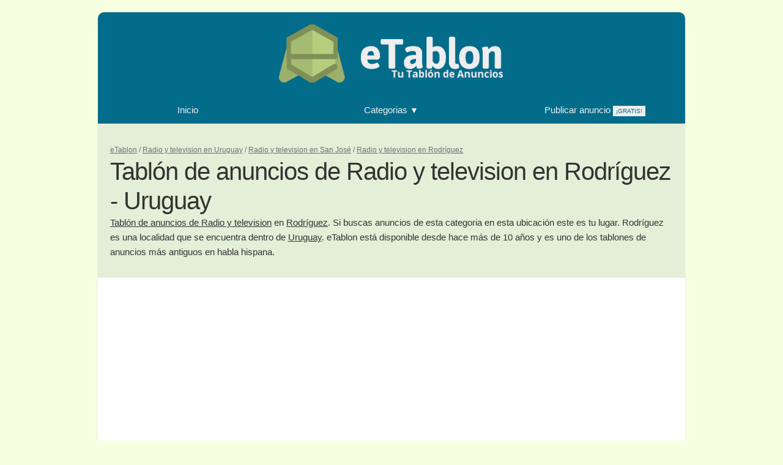

--- FILE ---
content_type: text/html; charset=UTF-8
request_url: https://www.etablon.com/uruguay/san-jose/rodriguez/radio-y-television
body_size: 2645
content:

<!DOCTYPE html>
<html lang="es">
<head>
  <meta charset="utf-8">
  <title>Tablón de anuncios de Radio y television en Rodríguez - Uruguay | eTablon</title>
  <meta name="description" content="Tablón de anuncios de Radio y television en Rodríguez. Si buscas anuncios de esta categoria en esta ubicación este es tu lugar. Rodríguez es una localidad que se encuentra dentro de Uruguay. eTablon está disponible desde hace más de 10 años y es uno de los tablones de anuncios más antiguos en habla hispana.">
  <meta name="author" content="">
  <meta name="viewport" content="width=device-width, initial-scale=1">
  <base href="https://www.etablon.com/">
  <link href="//fonts.googleapis.com/css?family=Open+Sans" rel="stylesheet" type="text/css">
  <script src="//ajax.googleapis.com/ajax/libs/jquery/3.4.0/jquery.min.js"></script>
  <script async src="//pagead2.googlesyndication.com/pagead/js/adsbygoogle.js"></script>
  <link rel="stylesheet" href="css/styles.css">
  <link rel="stylesheet" href="css/normalize.css">
  <link rel="stylesheet" href="css/skeleton.css">
  <link rel="icon" type="image/png" href="favicon.ico">
</head>
<body>
	<div class="container">
		<div id="topbar" class="row">
			<div class="row">
				<a href="/" class="logo"><img class="img-responsive center" src="images/etablon.png" /></a>
			</div>
			<div class="menu row">
				<div class="section four columns">
					<a href="/">Inicio</a>
				</div>
				<div class="section four columns">
					<a href="#" onclick="$('#topbar .submenu').toggleClass('hide'); event.stopPropagation(); return false;">Categorias <span class="arrow"></span></a>
				</div>
				<div class="section four columns">
					<a href="publicar-anuncio?s=1&categoria=radio-y-television&ubicacion=uruguay/san-jose/rodriguez">Publicar anuncio <span class="featured">¡GRATIS!</span></a>
				</div>
			</div>
			<div class="submenu vertical-links hide">
				<div class="row">
					<div class="title">Categorias</div>
				</div>
				<div class="row">
															<a class="element three columns" href="casas-rurales">Casas rurales</a>
															<a class="element three columns" href="coleccionismo">Coleccionismo</a>
															<a class="element three columns" href="compra-venta">Compra/Venta</a>
															<a class="element three columns" href="deportes">Deportes</a>
					</div><div class="row">										<a class="element three columns" href="esports">eSports</a>
															<a class="element three columns" href="informatica">Informática</a>
															<a class="element three columns" href="inmobiliaria">Inmobiliaria</a>
															<a class="element three columns" href="internet">Internet</a>
					</div><div class="row">										<a class="element three columns" href="mascotas">Mascotas</a>
															<a class="element three columns" href="moda">Moda</a>
															<a class="element three columns" href="negocios">Negocios</a>
															<a class="element three columns" href="ocio">Ocio</a>
					</div><div class="row">										<a class="element three columns" href="radio-y-television">Radio y television</a>
															<a class="element three columns" href="radioaficionados">Radioaficionados</a>
															<a class="element three columns" href="radiocontrol">Radiocontrol</a>
															<a class="element three columns" href="servicios">Servicios</a>
					</div><div class="row">										<a class="element three columns" href="telefonia">Telefonía</a>
															<a class="element three columns" href="trabajo-y-empleo">Trabajo y empleo</a>
															<a class="element three columns" href="viajes-y-turismo">Viajes y turismo</a>
															<a class="element three columns" href="videojuegos">Videojuegos</a>
					</div><div class="row">									</div>
				<div class="row">
					<div class="title">Ubicaciones</div>
				</div>
				<div class="row vertical-links">
															<a class="element three columns" href="andorra">Andorra</a>
															<a class="element three columns" href="argentina">Argentina</a>
															<a class="element three columns" href="belize">Belize</a>
															<a class="element three columns" href="bolivia">Bolivia</a>
					</div><div class="row">										<a class="element three columns" href="chile">Chile</a>
															<a class="element three columns" href="colombia">Colombia</a>
															<a class="element three columns" href="costa-rica">Costa Rica</a>
															<a class="element three columns" href="cuba">Cuba</a>
					</div><div class="row">										<a class="element three columns" href="ecuador">Ecuador</a>
															<a class="element three columns" href="el-salvador">El Salvador</a>
															<a class="element three columns" href="espana">España</a>
															<a class="element three columns" href="gibraltar">Gibraltar</a>
					</div><div class="row">										<a class="element three columns" href="guatemala">Guatemala</a>
															<a class="element three columns" href="guinea-ecuatorial">Guinea Ecuatorial</a>
															<a class="element three columns" href="honduras">Honduras</a>
															<a class="element three columns" href="mexico">Mexico</a>
					</div><div class="row">										<a class="element three columns" href="nicaragua">Nicaragua</a>
															<a class="element three columns" href="panama">Panama</a>
															<a class="element three columns" href="paraguay">Paraguay</a>
															<a class="element three columns" href="peru">Peru</a>
					</div><div class="row">										<a class="element three columns" href="puerto-rico">Puerto Rico</a>
															<a class="element three columns" href="republica-dominicana">Republica Dominicana</a>
															<a class="element three columns" href="uruguay">Uruguay</a>
															<a class="element three columns" href="venezuela">Venezuela</a>
					</div><div class="row">									</div>
			</div>
		</div>

				<div id="header" class="row">
						<ol class="row breadcrumb" itemscope="" itemtype="https://schema.org/BreadcrumbList">
									<li itemprop="itemListElement" itemscope="" itemtype="https://schema.org/ListItem">
						<meta itemprop="position" content="0">
						<a href="/" itemprop="item"><span itemprop="name">eTablon</span></a>
					</li>
									<li itemprop="itemListElement" itemscope="" itemtype="https://schema.org/ListItem">
						<meta itemprop="position" content="1">
						<a href="/uruguay/radio-y-television" itemprop="item"><span itemprop="name">Radio y television en Uruguay</span></a>
					</li>
									<li itemprop="itemListElement" itemscope="" itemtype="https://schema.org/ListItem">
						<meta itemprop="position" content="2">
						<a href="uruguay/san-jose/radio-y-television" itemprop="item"><span itemprop="name">Radio y television en San José</span></a>
					</li>
									<li itemprop="itemListElement" itemscope="" itemtype="https://schema.org/ListItem">
						<meta itemprop="position" content="3">
						<a href="uruguay/san-jose/rodriguez/radio-y-television" itemprop="item"><span itemprop="name">Radio y television en Rodríguez</span></a>
					</li>
							</ol>
									<div class="row">
				<h1>Tablón de anuncios de Radio y television en Rodríguez - Uruguay</h1>
			</div>
									<div class="row">
				<p><a href="radio-y-television">Tablón de anuncios de Radio y television</a> en <a href="uruguay/san-jose/rodriguez">Rodríguez</a>. Si buscas anuncios de esta categoria en esta ubicación este es tu lugar. Rodríguez es una localidad que se encuentra dentro de <a href="uruguay">Uruguay</a>. eTablon está disponible desde hace más de 10 años y es uno de los tablones de anuncios más antiguos en habla hispana.</p>
			</div>
					</div>
						<div class="content">
			<!-- eTablon New -->
			<ins class="adsbygoogle"
			     style="display:block"
			     data-ad-client="ca-pub-3461333580885398"
			     data-ad-slot="8187942324"
			     data-ad-format="auto"
			     data-full-width-responsive="true"></ins>
			<script>
			(adsbygoogle = window.adsbygoogle || []).push({});
			</script>
		</div>
		<div class="separator"></div>
		
	<div class="content">
		<p>No se han encontrado anuncios activos en este tablón.</p>
		<p><a href="publicar-anuncio?s=1&categoria=radio-y-television&ubicacion=uruguay/san-jose/rodriguez">Publica un anuncio en Tablón de anuncios de Radio y television en Rodríguez - Uruguay</a>, o <a href="/">sigue navegando por otras categorias</a></p>
	</div>

<div class="separator"></div>

<div class="separator"></div>
<div class="content vertical-links">
	<h3>Categorias de interés</h3>
	<div class="row">
					<div class="four columns ellipsis-block element"><a href="uruguay/san-jose/rodriguez/casas-rurales">Anuncios de Casas rurales en Rodríguez</a><br></div>
								<div class="four columns ellipsis-block element"><a href="uruguay/san-jose/rodriguez/coleccionismo">Anuncios de Coleccionismo en Rodríguez</a><br></div>
								<div class="four columns ellipsis-block element"><a href="uruguay/san-jose/rodriguez/compra-venta">Anuncios de Compra/Venta en Rodríguez</a><br></div>
			</div><div class="row">					<div class="four columns ellipsis-block element"><a href="uruguay/san-jose/rodriguez/deportes">Anuncios de Deportes en Rodríguez</a><br></div>
								<div class="four columns ellipsis-block element"><a href="uruguay/san-jose/rodriguez/esports">Anuncios de eSports en Rodríguez</a><br></div>
								<div class="four columns ellipsis-block element"><a href="uruguay/san-jose/rodriguez/informatica">Anuncios de Informática en Rodríguez</a><br></div>
			</div><div class="row">					<div class="four columns ellipsis-block element"><a href="uruguay/san-jose/rodriguez/inmobiliaria">Anuncios de Inmobiliaria en Rodríguez</a><br></div>
								<div class="four columns ellipsis-block element"><a href="uruguay/san-jose/rodriguez/internet">Anuncios de Internet en Rodríguez</a><br></div>
								<div class="four columns ellipsis-block element"><a href="uruguay/san-jose/rodriguez/mascotas">Anuncios de Mascotas en Rodríguez</a><br></div>
			</div><div class="row">					<div class="four columns ellipsis-block element"><a href="uruguay/san-jose/rodriguez/moda">Anuncios de Moda en Rodríguez</a><br></div>
								<div class="four columns ellipsis-block element"><a href="uruguay/san-jose/rodriguez/negocios">Anuncios de Negocios en Rodríguez</a><br></div>
								<div class="four columns ellipsis-block element"><a href="uruguay/san-jose/rodriguez/ocio">Anuncios de Ocio en Rodríguez</a><br></div>
			</div><div class="row">					<div class="four columns ellipsis-block element"><a href="uruguay/san-jose/rodriguez/radio-y-television">Anuncios de Radio y television en Rodríguez</a><br></div>
								<div class="four columns ellipsis-block element"><a href="uruguay/san-jose/rodriguez/radioaficionados">Anuncios de Radioaficionados en Rodríguez</a><br></div>
								<div class="four columns ellipsis-block element"><a href="uruguay/san-jose/rodriguez/radiocontrol">Anuncios de Radiocontrol en Rodríguez</a><br></div>
			</div><div class="row">					<div class="four columns ellipsis-block element"><a href="uruguay/san-jose/rodriguez/servicios">Anuncios de Servicios en Rodríguez</a><br></div>
								<div class="four columns ellipsis-block element"><a href="uruguay/san-jose/rodriguez/telefonia">Anuncios de Telefonía en Rodríguez</a><br></div>
								<div class="four columns ellipsis-block element"><a href="uruguay/san-jose/rodriguez/trabajo-y-empleo">Anuncios de Trabajo y empleo en Rodríguez</a><br></div>
			</div><div class="row">					<div class="four columns ellipsis-block element"><a href="uruguay/san-jose/rodriguez/viajes-y-turismo">Anuncios de Viajes y turismo en Rodríguez</a><br></div>
								<div class="four columns ellipsis-block element"><a href="uruguay/san-jose/rodriguez/videojuegos">Anuncios de Videojuegos en Rodríguez</a><br></div>
						</div>
</div>
				<div class="separator"></div>
		<div class="content">
			<!-- eTablon New -->
			<ins class="adsbygoogle"
			     style="display:block"
			     data-ad-client="ca-pub-3461333580885398"
			     data-ad-slot="8187942324"
			     data-ad-format="auto"
			     data-full-width-responsive="true"></ins>
			<script>
			(adsbygoogle = window.adsbygoogle || []).push({});
			</script>
		</div>
				
		<div id="footer">
			<p>eTablon es tu tablón de anuncios gratuito.</p>
			<p>Puede contactar con eTablon en <a href="mailto:etablon@etablon.com">etablon@etablon.com</a></p>
			<p><a href="publicar-anuncio?s=1&categoria=radio-y-television&ubicacion=uruguay/san-jose/rodriguez">Publicar un anuncio</a> - <a href="colaboradores">Colaboradores</a></p>
			<p><a href="https://www.etablon.com">https://www.etablon.com</a> - <a href="https://www.etablon.com">Tu tablón de anuncios</a></p>
		</div>
	</div>
	<!-- Global site tag (gtag.js) - Google Analytics -->
	<script async src="https://www.googletagmanager.com/gtag/js?id=UA-1888503-8"></script>
	<!-- Adsense -->
	<script async src="//pagead2.googlesyndication.com/pagead/js/adsbygoogle.js"></script>
	<script>
		//Submenu	
		$('html').click(function() {
		  $('#topbar .submenu').addClass('hide');
		});
		
		$('#topbar .submenu').click(function(event){
		    event.stopPropagation();
		});
		
		//Analytics
		window.dataLayer = window.dataLayer || [];
		function gtag(){dataLayer.push(arguments);}
		gtag('js', new Date());
		
		gtag('config', 'UA-1888503-8');
			</script>
</body>
</html>

--- FILE ---
content_type: text/html; charset=utf-8
request_url: https://www.google.com/recaptcha/api2/aframe
body_size: 267
content:
<!DOCTYPE HTML><html><head><meta http-equiv="content-type" content="text/html; charset=UTF-8"></head><body><script nonce="jpdVSyShkSQqEqPa7nCtkQ">/** Anti-fraud and anti-abuse applications only. See google.com/recaptcha */ try{var clients={'sodar':'https://pagead2.googlesyndication.com/pagead/sodar?'};window.addEventListener("message",function(a){try{if(a.source===window.parent){var b=JSON.parse(a.data);var c=clients[b['id']];if(c){var d=document.createElement('img');d.src=c+b['params']+'&rc='+(localStorage.getItem("rc::a")?sessionStorage.getItem("rc::b"):"");window.document.body.appendChild(d);sessionStorage.setItem("rc::e",parseInt(sessionStorage.getItem("rc::e")||0)+1);localStorage.setItem("rc::h",'1768451883315');}}}catch(b){}});window.parent.postMessage("_grecaptcha_ready", "*");}catch(b){}</script></body></html>